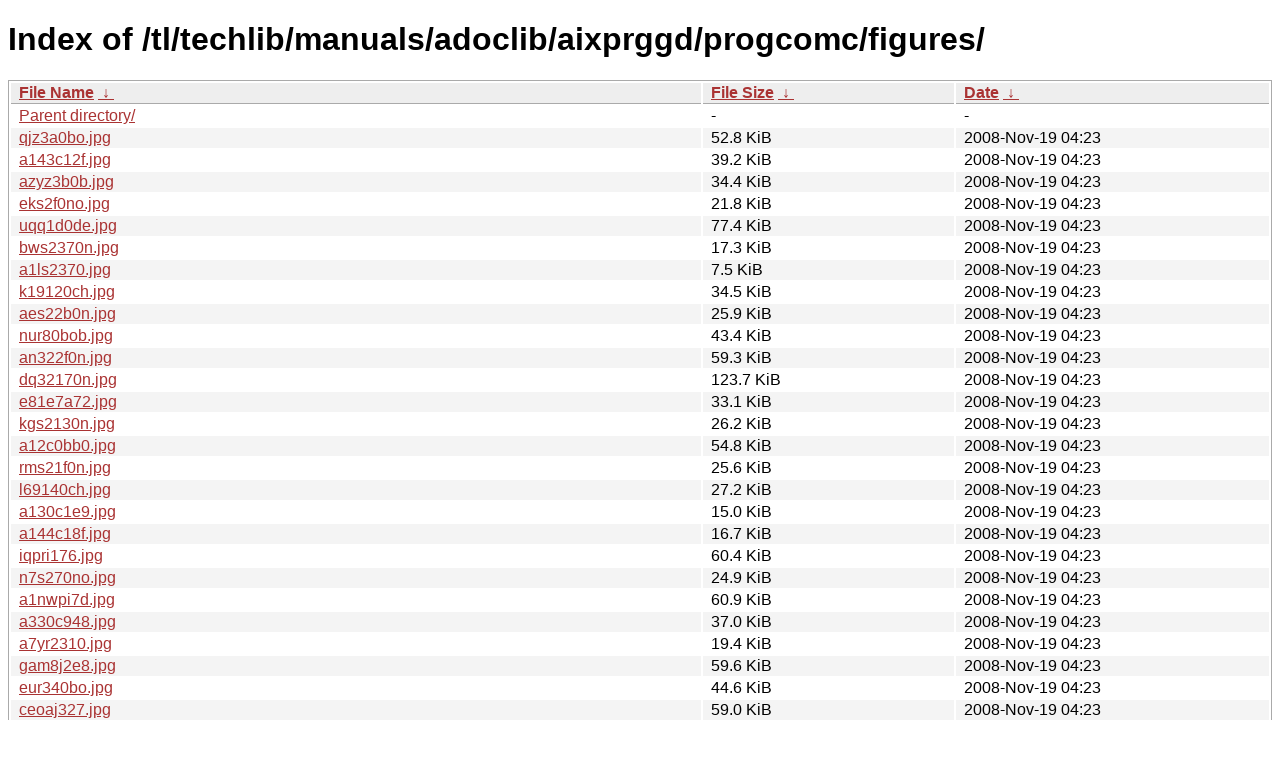

--- FILE ---
content_type: text/html
request_url: http://ps-2.kev009.com/tl/techlib/manuals/adoclib/aixprggd/progcomc/figures/?C=M&O=D
body_size: 1573
content:
<!DOCTYPE html><html><head><meta http-equiv="content-type" content="text/html; charset=utf-8"><meta name="viewport" content="width=device-width"><style type="text/css">body,html {background:#fff;font-family:"Bitstream Vera Sans","Lucida Grande","Lucida Sans Unicode",Lucidux,Verdana,Lucida,sans-serif;}tr:nth-child(even) {background:#f4f4f4;}th,td {padding:0.1em 0.5em;}th {text-align:left;font-weight:bold;background:#eee;border-bottom:1px solid #aaa;}#list {border:1px solid #aaa;width:100%;}a {color:#a33;}a:hover {color:#e33;}</style>

<title>Index of /tl/techlib/manuals/adoclib/aixprggd/progcomc/figures/</title>
</head><body><h1>Index of /tl/techlib/manuals/adoclib/aixprggd/progcomc/figures/</h1>
<table id="list"><thead><tr><th style="width:55%"><a href="?C=N&amp;O=A">File Name</a>&nbsp;<a href="?C=N&amp;O=D">&nbsp;&darr;&nbsp;</a></th><th style="width:20%"><a href="?C=S&amp;O=A">File Size</a>&nbsp;<a href="?C=S&amp;O=D">&nbsp;&darr;&nbsp;</a></th><th style="width:25%"><a href="?C=M&amp;O=A">Date</a>&nbsp;<a href="?C=M&amp;O=D">&nbsp;&darr;&nbsp;</a></th></tr></thead>
<tbody><tr><td class="link"><a href="../?C=M&amp;O=D">Parent directory/</a></td><td class="size">-</td><td class="date">-</td></tr>
<tr><td class="link"><a href="qjz3a0bo.jpg" title="qjz3a0bo.jpg">qjz3a0bo.jpg</a></td><td class="size">52.8 KiB</td><td class="date">2008-Nov-19 04:23</td></tr>
<tr><td class="link"><a href="a143c12f.jpg" title="a143c12f.jpg">a143c12f.jpg</a></td><td class="size">39.2 KiB</td><td class="date">2008-Nov-19 04:23</td></tr>
<tr><td class="link"><a href="azyz3b0b.jpg" title="azyz3b0b.jpg">azyz3b0b.jpg</a></td><td class="size">34.4 KiB</td><td class="date">2008-Nov-19 04:23</td></tr>
<tr><td class="link"><a href="eks2f0no.jpg" title="eks2f0no.jpg">eks2f0no.jpg</a></td><td class="size">21.8 KiB</td><td class="date">2008-Nov-19 04:23</td></tr>
<tr><td class="link"><a href="uqq1d0de.jpg" title="uqq1d0de.jpg">uqq1d0de.jpg</a></td><td class="size">77.4 KiB</td><td class="date">2008-Nov-19 04:23</td></tr>
<tr><td class="link"><a href="bws2370n.jpg" title="bws2370n.jpg">bws2370n.jpg</a></td><td class="size">17.3 KiB</td><td class="date">2008-Nov-19 04:23</td></tr>
<tr><td class="link"><a href="a1ls2370.jpg" title="a1ls2370.jpg">a1ls2370.jpg</a></td><td class="size">7.5 KiB</td><td class="date">2008-Nov-19 04:23</td></tr>
<tr><td class="link"><a href="k19120ch.jpg" title="k19120ch.jpg">k19120ch.jpg</a></td><td class="size">34.5 KiB</td><td class="date">2008-Nov-19 04:23</td></tr>
<tr><td class="link"><a href="aes22b0n.jpg" title="aes22b0n.jpg">aes22b0n.jpg</a></td><td class="size">25.9 KiB</td><td class="date">2008-Nov-19 04:23</td></tr>
<tr><td class="link"><a href="nur80bob.jpg" title="nur80bob.jpg">nur80bob.jpg</a></td><td class="size">43.4 KiB</td><td class="date">2008-Nov-19 04:23</td></tr>
<tr><td class="link"><a href="an322f0n.jpg" title="an322f0n.jpg">an322f0n.jpg</a></td><td class="size">59.3 KiB</td><td class="date">2008-Nov-19 04:23</td></tr>
<tr><td class="link"><a href="dq32170n.jpg" title="dq32170n.jpg">dq32170n.jpg</a></td><td class="size">123.7 KiB</td><td class="date">2008-Nov-19 04:23</td></tr>
<tr><td class="link"><a href="e81e7a72.jpg" title="e81e7a72.jpg">e81e7a72.jpg</a></td><td class="size">33.1 KiB</td><td class="date">2008-Nov-19 04:23</td></tr>
<tr><td class="link"><a href="kgs2130n.jpg" title="kgs2130n.jpg">kgs2130n.jpg</a></td><td class="size">26.2 KiB</td><td class="date">2008-Nov-19 04:23</td></tr>
<tr><td class="link"><a href="a12c0bb0.jpg" title="a12c0bb0.jpg">a12c0bb0.jpg</a></td><td class="size">54.8 KiB</td><td class="date">2008-Nov-19 04:23</td></tr>
<tr><td class="link"><a href="rms21f0n.jpg" title="rms21f0n.jpg">rms21f0n.jpg</a></td><td class="size">25.6 KiB</td><td class="date">2008-Nov-19 04:23</td></tr>
<tr><td class="link"><a href="l69140ch.jpg" title="l69140ch.jpg">l69140ch.jpg</a></td><td class="size">27.2 KiB</td><td class="date">2008-Nov-19 04:23</td></tr>
<tr><td class="link"><a href="a130c1e9.jpg" title="a130c1e9.jpg">a130c1e9.jpg</a></td><td class="size">15.0 KiB</td><td class="date">2008-Nov-19 04:23</td></tr>
<tr><td class="link"><a href="a144c18f.jpg" title="a144c18f.jpg">a144c18f.jpg</a></td><td class="size">16.7 KiB</td><td class="date">2008-Nov-19 04:23</td></tr>
<tr><td class="link"><a href="iqpri176.jpg" title="iqpri176.jpg">iqpri176.jpg</a></td><td class="size">60.4 KiB</td><td class="date">2008-Nov-19 04:23</td></tr>
<tr><td class="link"><a href="n7s270no.jpg" title="n7s270no.jpg">n7s270no.jpg</a></td><td class="size">24.9 KiB</td><td class="date">2008-Nov-19 04:23</td></tr>
<tr><td class="link"><a href="a1nwpi7d.jpg" title="a1nwpi7d.jpg">a1nwpi7d.jpg</a></td><td class="size">60.9 KiB</td><td class="date">2008-Nov-19 04:23</td></tr>
<tr><td class="link"><a href="a330c948.jpg" title="a330c948.jpg">a330c948.jpg</a></td><td class="size">37.0 KiB</td><td class="date">2008-Nov-19 04:23</td></tr>
<tr><td class="link"><a href="a7yr2310.jpg" title="a7yr2310.jpg">a7yr2310.jpg</a></td><td class="size">19.4 KiB</td><td class="date">2008-Nov-19 04:23</td></tr>
<tr><td class="link"><a href="gam8j2e8.jpg" title="gam8j2e8.jpg">gam8j2e8.jpg</a></td><td class="size">59.6 KiB</td><td class="date">2008-Nov-19 04:23</td></tr>
<tr><td class="link"><a href="eur340bo.jpg" title="eur340bo.jpg">eur340bo.jpg</a></td><td class="size">44.6 KiB</td><td class="date">2008-Nov-19 04:23</td></tr>
<tr><td class="link"><a href="ceoaj327.jpg" title="ceoaj327.jpg">ceoaj327.jpg</a></td><td class="size">59.0 KiB</td><td class="date">2008-Nov-19 04:23</td></tr>
<tr><td class="link"><a href="wxs21f0n.jpg" title="wxs21f0n.jpg">wxs21f0n.jpg</a></td><td class="size">13.1 KiB</td><td class="date">2008-Nov-19 04:23</td></tr>
<tr><td class="link"><a href="a150sall.jpg" title="a150sall.jpg">a150sall.jpg</a></td><td class="size">53.5 KiB</td><td class="date">2008-Nov-19 04:23</td></tr>
<tr><td class="link"><a href="a4os2b0n.jpg" title="a4os2b0n.jpg">a4os2b0n.jpg</a></td><td class="size">11.4 KiB</td><td class="date">2008-Nov-19 04:23</td></tr>
<tr><td class="link"><a href="a0c0e410.jpg" title="a0c0e410.jpg">a0c0e410.jpg</a></td><td class="size">47.9 KiB</td><td class="date">2008-Nov-19 04:23</td></tr>
<tr><td class="link"><a href="a332c950.jpg" title="a332c950.jpg">a332c950.jpg</a></td><td class="size">51.3 KiB</td><td class="date">2008-Nov-19 04:23</td></tr>
<tr><td class="link"><a href="bcs2370n.jpg" title="bcs2370n.jpg">bcs2370n.jpg</a></td><td class="size">17.8 KiB</td><td class="date">2008-Nov-19 04:23</td></tr>
<tr><td class="link"><a href="a143c130.jpg" title="a143c130.jpg">a143c130.jpg</a></td><td class="size">60.6 KiB</td><td class="date">2008-Nov-19 04:23</td></tr>
<tr><td class="link"><a href="a143c128.jpg" title="a143c128.jpg">a143c128.jpg</a></td><td class="size">64.8 KiB</td><td class="date">2008-Nov-19 04:23</td></tr>
<tr><td class="link"><a href="hoz370bo.jpg" title="hoz370bo.jpg">hoz370bo.jpg</a></td><td class="size">52.4 KiB</td><td class="date">2008-Nov-19 04:23</td></tr>
<tr><td class="link"><a href="fn321d0n.jpg" title="fn321d0n.jpg">fn321d0n.jpg</a></td><td class="size">50.3 KiB</td><td class="date">2008-Nov-19 04:23</td></tr>
<tr><td class="link"><a href="a143c12d.jpg" title="a143c12d.jpg">a143c12d.jpg</a></td><td class="size">36.5 KiB</td><td class="date">2008-Nov-19 04:23</td></tr>
<tr><td class="link"><a href="a1aaqf3a.jpg" title="a1aaqf3a.jpg">a1aaqf3a.jpg</a></td><td class="size">53.3 KiB</td><td class="date">2008-Nov-19 04:23</td></tr>
<tr><td class="link"><a href="a1kqri33.jpg" title="a1kqri33.jpg">a1kqri33.jpg</a></td><td class="size">60.9 KiB</td><td class="date">2008-Nov-19 04:23</td></tr>
<tr><td class="link"><a href="a143c131.jpg" title="a143c131.jpg">a143c131.jpg</a></td><td class="size">27.5 KiB</td><td class="date">2008-Nov-19 04:23</td></tr>
<tr><td class="link"><a href="a0c0e411.jpg" title="a0c0e411.jpg">a0c0e411.jpg</a></td><td class="size">62.5 KiB</td><td class="date">2008-Nov-19 04:23</td></tr>
<tr><td class="link"><a href="mp32330n.jpg" title="mp32330n.jpg">mp32330n.jpg</a></td><td class="size">29.5 KiB</td><td class="date">2008-Nov-19 04:23</td></tr>
<tr><td class="link"><a href="vl3230ni.jpg" title="vl3230ni.jpg">vl3230ni.jpg</a></td><td class="size">41.1 KiB</td><td class="date">2008-Nov-19 04:23</td></tr>
<tr><td class="link"><a href="a144c190.jpg" title="a144c190.jpg">a144c190.jpg</a></td><td class="size">29.1 KiB</td><td class="date">2008-Nov-19 04:23</td></tr>
<tr><td class="link"><a href="bvr1e0bo.jpg" title="bvr1e0bo.jpg">bvr1e0bo.jpg</a></td><td class="size">35.4 KiB</td><td class="date">2008-Nov-19 04:23</td></tr>
<tr><td class="link"><a href="l7y6390b.jpg" title="l7y6390b.jpg">l7y6390b.jpg</a></td><td class="size">15.5 KiB</td><td class="date">2008-Nov-19 04:23</td></tr>
<tr><td class="link"><a href="a143c12e.jpg" title="a143c12e.jpg">a143c12e.jpg</a></td><td class="size">33.4 KiB</td><td class="date">2008-Nov-19 04:23</td></tr>
<tr><td class="link"><a href="odzpi36a.jpg" title="odzpi36a.jpg">odzpi36a.jpg</a></td><td class="size">62.5 KiB</td><td class="date">2008-Nov-19 04:23</td></tr>
<tr><td class="link"><a href="a5c98c0c.jpg" title="a5c98c0c.jpg">a5c98c0c.jpg</a></td><td class="size">51.4 KiB</td><td class="date">2008-Nov-19 04:23</td></tr>
<tr><td class="link"><a href="f5m1g92k.jpg" title="f5m1g92k.jpg">f5m1g92k.jpg</a></td><td class="size">60.0 KiB</td><td class="date">2008-Nov-19 04:23</td></tr>
</tbody></table><hr>
<a href="http://ps-2.kev009.com/">Back to ps-2.kev009.com index</a>
</body>
</html>
